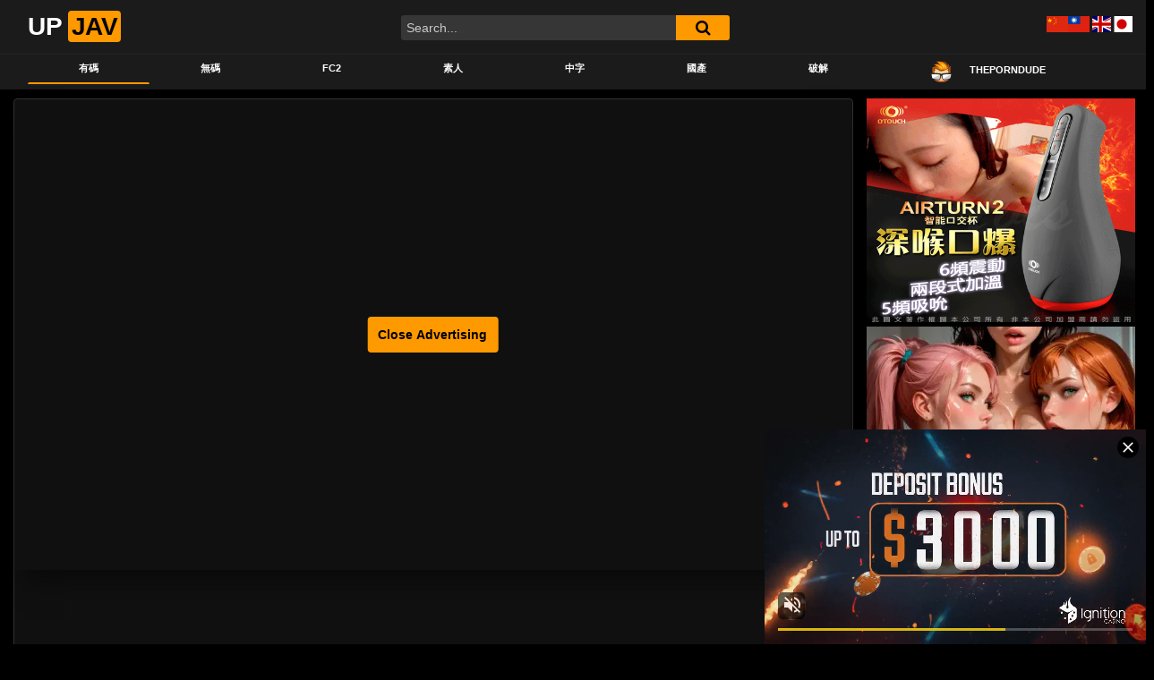

--- FILE ---
content_type: text/html; charset=UTF-8
request_url: https://cowmm.com/ad/ads.php
body_size: -60
content:
<a href="https://jays1943.sexy-more.com/productid-51318?id=51318" target="_blank"><img src="https://jays1943.sexy-more.com/upload/goods/202007/20200707150550_m.gif" width=300 height=250></a>

--- FILE ---
content_type: text/html
request_url: https://link.twrank.com/framelinks.php?id=8002&style=3
body_size: 1606
content:
<html><head>
<META http-equiv="Content-Type" content="text/html; charset=utf-8">
<title>18禁性愛網 春色無邊情色網 保密一夜情炮友 繁體文字廣告交換人氣排行榜</title>
<STYLE TYPE="text/css">
<!--
A:visited,A:active,A:link {TEXT-DECORATION: none;}
A:hover {color:#E88C8E;TEXT-DECORATION:none;}
A.links:visited,A.links:active,A.links:link {color:#0000FF;TEXT-DECORATION: none;}
A.links:hover {color:#8888FF;	TEXT-DECORATION: none;}
BODY,TD {font-family:"Arial,細明體";font-size:14px;overflow:hidden}
.tt {height:25px;}
#listtable {}
-->
</STYLE>
</head>
<body topmargin=0 leftmargin=0>
<div id=listtable>  <table width=100% height=230 align=center cellspacing=0 cellpadding=0 bgcolor=#000000 ><tr><td bgcolor=#000055>
  <table width="100%" style="" align="center">
  <tr><td align=center><a href="/" style="color:#FFFFFF; text-decoration: none;" title="繁體排行鏈--完全基於點擊的文本交換鏈，迅速提升你網站的人氣" target=_blank>繁體交換排行</a></td></tr>
  </table></td></tr><tr><td bgcolor=#000055><table width=100% cellspacing=1 cellpadding=0>
  <tr class=tt valign=middle align="center" bgColor=f8f8f1>
  <td align=center nowrap width=50%>
  <a class=links href="clickgate.php?from=8002&to=176&url=http%3A%2F%2Fspringpost.net&s=ytu0cbnuJkqmk&a=6&r1=aHR0cHM6Ly91cGphdi5jYy80NjExNTAuaHRtbA%3D%3D"  target=176>春色無邊情色網</a>
  </td>
  <td align=center nowrap width=50%>
  <a class=links href="clickgate.php?from=8002&to=4469&url=http%3A%2F%2Fgames.twtop.net%2F&s=ytu0cbnuJkqmk&a=2&r1=aHR0cHM6Ly91cGphdi5jYy80NjExNTAuaHRtbA%3D%3D"  target=4469>飆網免費小遊戲</a>
  </td>
  </tr>
  <tr class=tt valign=middle align="center" bgColor=f8f8f1>
  <td align=center nowrap width=50%>
  <a class=links href="clickgate.php?from=8002&to=1&url=http%3A%2F%2Flink.twrank.com&s=ytu0cbnuJkqmk&a=5&r1=aHR0cHM6Ly91cGphdi5jYy80NjExNTAuaHRtbA%3D%3D"  target=1>繁體交換排行鏈</a>
  </td>
  <td align=center nowrap width=50%>
  <a class=links href="clickgate.php?from=8002&to=4111&url=http%3A%2F%2Fwww.avcome.com&s=ytu0cbnuJkqmk&a=6&r1=aHR0cHM6Ly91cGphdi5jYy80NjExNTAuaHRtbA%3D%3D"  target=4111>愛薇兒免費A片</a>
  </td>
  </tr>
  <tr class=tt valign=middle align="center" bgColor=f8f8f1>
  <td align=center nowrap width=50%>
  <a class=links href="clickgate.php?from=8002&to=15&url=http%3A%2F%2Fa-pic.net%2Fpost&s=ytu0cbnuJkqmk&a=6&r1=aHR0cHM6Ly91cGphdi5jYy80NjExNTAuaHRtbA%3D%3D"  target=15>A圖網貼圖貼片</a>
  </td>
  <td align=center nowrap width=50%>
  <a class=links href="clickgate.php?from=8002&to=6070&url=https%3A%2F%2Ftam.trkn1.com%2F184ada1c-f26e-4057-9c68-d1021e81316e%3Faffiliate_id%3D60%26source%3Dtwabc%26aff_sub%3Dlink&s=ytu0cbnuJkqmk&a=6&r1=aHR0cHM6Ly91cGphdi5jYy80NjExNTAuaHRtbA%3D%3D"  target=6070>保密一夜情炮友</a>
  </td>
  </tr>
  <tr class=tt valign=middle align="center" bgColor=f8f8f1>
  <td align=center nowrap width=50%>
  <a class=links href="clickgate.php?from=8002&to=2735&url=http%3A%2F%2Fhentai.18xgroup.com&s=ytu0cbnuJkqmk&a=6&r1=aHR0cHM6Ly91cGphdi5jYy80NjExNTAuaHRtbA%3D%3D"  target=2735>成人色情漫畫</a>
  </td>
  <td align=center nowrap width=50%>
  <a class=links href="clickgate.php?from=8002&to=4301&url=http%3A%2F%2Ftwdvd.com&s=ytu0cbnuJkqmk&a=6&r1=aHR0cHM6Ly91cGphdi5jYy80NjExNTAuaHRtbA%3D%3D"  target=4301>線上Ａ片直播王</a>
  </td>
  </tr>
  <tr class=tt valign=middle align="center" bgColor=f8f8f1>
  <td align=center nowrap width=50%>
  <a class=links href="clickgate.php?from=8002&to=2&url=http%3A%2F%2Fwww.twtop.net%2Fin.php%3Fid%3D10000&s=ytu0cbnuJkqmk&a=5&r1=aHR0cHM6Ly91cGphdi5jYy80NjExNTAuaHRtbA%3D%3D"  target=2>中文酷站基地</a>
  </td>
  <td align=center nowrap width=50%>
  <a class=links href="clickgate.php?from=8002&to=3361&url=http%3A%2F%2Fwww.dudu-sex.com%2F&s=ytu0cbnuJkqmk&a=6&r1=aHR0cHM6Ly91cGphdi5jYy80NjExNTAuaHRtbA%3D%3D"  target=3361>◆嘟嘟成人網◆</a>
  </td>
  </tr>
  <tr class=tt valign=middle align="center" bgColor=f8f8f1>
  <td align=center nowrap width=50%>
  <a class=links href="clickgate.php?from=8002&to=7982&url=https%3A%2F%2Fwww.444.coffee%2Fpage%2F1&s=ytu0cbnuJkqmk&a=6&r1=aHR0cHM6Ly91cGphdi5jYy80NjExNTAuaHRtbA%3D%3D"  target=7982>中字❤免費下載</a>
  </td>
  <td align=center nowrap width=50%>
  <a class=links href="clickgate.php?from=8002&to=6346&url=http%3A%2F%2Fav.sexdna.net&s=ytu0cbnuJkqmk&a=6&r1=aHR0cHM6Ly91cGphdi5jYy80NjExNTAuaHRtbA%3D%3D"  target=6346>性基因線上A片</a>
  </td>
  </tr>
  <tr class=tt valign=middle align="center" bgColor=f8f8f1>
  <td align=center nowrap width=50%>
  <a class=links href="clickgate.php?from=8002&to=89&url=http%3A%2F%2F18xgroup.com&s=ytu0cbnuJkqmk&a=6&r1=aHR0cHM6Ly91cGphdi5jYy80NjExNTAuaHRtbA%3D%3D"  target=89>18禁性愛網</a>
  </td>
  <td align=center nowrap width=50%>
  <a class=links href="clickgate.php?from=8002&to=8131&url=https%3A%2F%2Fwww.kiss99.cc%2Fcategory%2Famateur&s=ytu0cbnuJkqmk&a=6&r1=aHR0cHM6Ly91cGphdi5jYy80NjExNTAuaHRtbA%3D%3D"  target=8131>自拍❤❤老婆</a>
  </td>
  </tr>
  <tr bgColor=#000055><td colspan=2 align=center><a href=/allsite.php?from=8002 style="font-size: 10pt;color:#FFFFFF;text-decoration: none;" target=8002>→ 完整列表 ←</a></td></tr>
  </table></td></tr></table></div>
<script language="javascript" src="http://link.twrank.com/js.js" type="text/javascript"></script>
</body></html>
<!-- 3+3+0 --><!-- Histats.com  START  (aync)-->
<script type="text/javascript">var _Hasync= _Hasync|| [];
_Hasync.push(['Histats.start', '1,2715254,4,0,0,0,00010000']);
_Hasync.push(['Histats.fasi', '1']);
_Hasync.push(['Histats.track_hits', '']);
(function() {
var hs = document.createElement('script'); hs.type = 'text/javascript'; hs.async = true;
hs.src = ('http://s10.histats.com/js15_as.js');
(document.getElementsByTagName('head')[0] || document.getElementsByTagName('body')[0]).appendChild(hs);
})();</script>
<noscript><a href="http://www.histats.com" target="_blank"><img  src="http://sstatic1.histats.com/0.gif?2715254&101" alt="counter" border="0"></a></noscript>
<!-- Histats.com  END  -->

--- FILE ---
content_type: text/html; charset=UTF-8
request_url: https://www.sexavgo.com/index.php?p=c2r5&inid=upjav
body_size: 3131
content:
<html>
<head>
<title>SexAvGo情色榜-1</title>
<meta http-equiv="Content-Type" content="text/html; charset=utf-8">
<meta name="viewport" content="width=device-width, initial-scale=1.0">
<meta name="description" content="SexAvGo情色榜-1-情色排行榜，非情色不登錄，不登錄非情色：免費文字廣告交換，點擊＋顯示，網站流量倍數成長！">
<meta name="robots" content="index, follow">
<meta property="og:title" content="SexAvGo情色榜-1">
<meta property="og:description" content="SexAvGo情色榜-1-情色排行榜，非情色不登錄，不登錄非情色：免費文字廣告交換，點擊＋顯示，網站流量倍數成長！">
<meta property="og:type" content="website">
<meta property="og:url" content="https://www.sexavgo.com//1.html">
<meta property="og:image" content="https://www.sexavgo.com/image/thumbnail.jpg">
<meta name="twitter:card" content="summary_large_image">
<meta name="twitter:title" content="SexAvGo情色榜-1">
<meta name="twitter:description" content="SexAvGo情色榜-1-情色排行榜，非情色不登錄，不登錄非情色：免費文字廣告交換，點擊＋顯示，網站流量倍數成長！">
<meta name="twitter:image" content="https://www.sexavgo.com/image/thumbnail.jpg">
<link rel="shortcut icon" href="/favicon.ico" />
<link rel="stylesheet" href="/js/bootstrap/dist/css/bootstrap.min.css">
<link rel="stylesheet" href="/js/bootstrap/dist/css/bootstrap-glyphicon.css">
<script src="/js/jquery.js"></script>
<script src="/js/jquery-3.5.1.min.js"></script>
<script src="/js/popper.min.js"></script>
<script src="/js/bootstrap/dist/js/bootstrap.min.js"></script>
<script src="/js/sweetalert/sweetalert2.all.min.js"></script>
<script src="/js/sweetalert/polyfill.min.js"></script>
<link rel="stylesheet" href="/js/sweetalert/sweetalert2.min.css">
<style type="text/css">
a:link {
	color: blue;
	text-decoration: none;
}
a:visited {
	color: purple;
	text-decoration: none;
}
a:hover {
	color: #FF6600;
	text-decoration: underline;
}
</style>
<style type="text/css">
/* 自定義 bootstrap 按鈕 */
.col {
	padding-right: 5px;
	padding-left: 5px;
}
.btn {
	padding: 5px;
}
</style>
<style type="text/css">
/* SweetAlert2 字體大小 */
.swal2-popup.swal2-modal {
	font-size: 12pt;
}
.swal2-modal .swal2-title {
	font-size: 1.2em;
}
</style>
<script type="text/javascript">
function setCookie(cookieName,value) {	// 存Cookies值
	document.cookie = cookieName+"="+value;
}
function SwalWarning(strTitle){			// SweetAlert2 Swal.fire--warning
	Swal.fire({
		icon: 'warning',
		title: strTitle,
		timer: 2000
	})
}
function SwalConfirm(type,strTitle,strtext,id) {		// SweetAlert2 Swal.fire--confirm
	type = (typeof type !== 'undefined') ?  type : '';
	strTitle = (typeof strTitle !== 'undefined') ?  strTitle : '您確定嗎？';
	strText = (typeof strText !== 'undefined') ?  strText : '確定後無法回復，請確認！';
	if(type=='del'){
		strTitle='您確定要刪除嗎？';
		strText='刪除後無法回復，請確認！';
	}
	Swal.fire({
	  title: strTitle,
	  text: strText,
	  icon: 'question',
	  showCancelButton: true,
	  confirmButtonColor: '#3085d6',
	  cancelButtonColor: '#d33',
	  confirmButtonText: '確定',
	  cancelButtonText: '取消'
	}).then((result) => {
		if (result.value) {
			 document.getElementById(id).submit();
		}
	})
}
</script>
</head>
<body style="background-color:#ffffff;">
<center><style type="text/css">
	body {font-family: Verdana,Arial,細明體; font-size: 12px;}  
	a:link {color: <? echo $strfontColor; ?>;TEXT-DECORATION: none;}
	a:visited {TEXT-DECORATION: none}
	a:active {TEXT-DECORATION: none}
	a:hover {TEXT-DECORATION: none}
	a.biggreen {font-family: Verdana,Arial,細明體; font-size: 12px; color: #008000;}
	table{border-collapse:collapse;}
	td { font-family: Verdana,Arial,細明體; font-size: 12px;}
</style>
<table border='1' bordercolor='#ff7600' cellpadding='0' cellspacing='0' width='100%' height='100%'><tr bgcolor='#fffbad'><td align='center' colspan='2' onmouseover='this.style.backgroundColor=\'#FFDDAA\';' onMouseOut='this.style.backgroundColor=\'#fffbad\';'><a href='https://www.sexavgo.com/hit.php?inid=upjav&type=最新點入&t=1767722242&ref=https://upjav.cc/461150.html' class='biggreen' target='_blank' rel='noopener'>»»<strong>SexAvGo情色榜</strong>««</a><tr><td align='center' width='50%' onmouseover='this.style.backgroundColor=\'#FFDDAA\';' onMouseOut='this.style.backgroundColor=\'#ffffff\';'><a href='https://www.sexavgo.com/hit.php?inid=upjav&outid=butterdog&t=1767722242&ref=https://upjav.cc/461150.html' target='_blank' title='奶油犬導航'><img src='/image/hot.gif' width='25' height='15'>奶油犬導航</a><td align='center' width='50%' onmouseover='this.style.backgroundColor=\'#FFDDAA\';' onMouseOut='this.style.backgroundColor=\'#ffffff\';'><a href='https://www.sexavgo.com/hit.php?inid=upjav&outid=vee558&t=1767722242&ref=https://upjav.cc/461150.html' target='_blank' title='淫盪姊姊是騷貨，天天手淫度日，露胸露穴，天天想著男人強姦她。'><img src='/image/hot.gif' width='25' height='15'>色攝騷穴樂園</a><tr><td align='center' width='50%' onmouseover='this.style.backgroundColor=\'#FFDDAA\';' onMouseOut='this.style.backgroundColor=\'#ffffff\';'><a href='https://www.sexavgo.com/hit.php?inid=upjav&outid=g8sons&t=1767722242&ref=https://upjav.cc/461150.html' target='_blank' title='全球免費線上成人網站交流, 最淫最騷, 雞巴非爽死不可!'><img src='/image/hot.gif' width='25' height='15'>Av雞巴爽死</a><td align='center' width='50%' onmouseover='this.style.backgroundColor=\'#FFDDAA\';' onMouseOut='this.style.backgroundColor=\'#ffffff\';'><a href='https://www.sexavgo.com/hit.php?inid=upjav&outid=k317&t=1767722242&ref=https://upjav.cc/461150.html' target='_blank' title='完全免費、自拍、偷拍、熟女、人妻、國模、美女貼圖、視訊交友、情趣用品、成人情色、影音下載、中日韓成人A片貼圖、等盡搜眼底'><img src='/image/hot.gif' width='25' height='15'>色攝自拍偷拍網</a><tr><td align='center' width='50%' onmouseover='this.style.backgroundColor=\'#FFDDAA\';' onMouseOut='this.style.backgroundColor=\'#ffffff\';'><a href='https://www.sexavgo.com/hit.php?inid=upjav&outid=songyy&t=1767722242&ref=https://upjav.cc/461150.html' target='_blank' title='大量線上免費無碼Ａ片直接觀賞★免費看★天天更新★免註冊來就直接爽★'><img src='/image/hot.gif' width='25' height='15'>爽歪歪A片免費</a><td align='center' width='50%' onmouseover='this.style.backgroundColor=\'#FFDDAA\';' onMouseOut='this.style.backgroundColor=\'#ffffff\';'><a href='https://www.sexavgo.com/hit.php?inid=upjav&outid=ohoh999&t=1767722242&ref=https://upjav.cc/461150.html' target='_blank' title='純嫩待放的內衣名模Live秀，美艷寂莫少婦對你吐露心聲，火辣激情自拍....銷魂浪語挑逗你的聽覺慾望....'><img src='/image/hot.gif' width='25' height='15'>Love成人交</a><tr><td align='center' width='50%' onmouseover='this.style.backgroundColor=\'#FFDDAA\';' onMouseOut='this.style.backgroundColor=\'#ffffff\';'><a href='https://www.sexavgo.com/hit.php?inid=upjav&outid=goinav&t=1767722242&ref=https://upjav.cc/461150.html' target='_blank' title='高畫質影音館, 慾望全新上線! 與日本片商發售日同步上架, 超多中文字幕與最新航空版+無碼影片'><img src='/image/hot.gif' width='25' height='15'>夠淫AV影音館</a><td align='center' width='50%' onmouseover='this.style.backgroundColor=\'#FFDDAA\';' onMouseOut='this.style.backgroundColor=\'#ffffff\';'><a href='https://www.sexavgo.com/hit.php?inid=upjav&outid=av8dyes&t=1767722242&ref=https://upjav.cc/461150.html' target='_blank' title='◆一夜情性愛A片，線上看不完的Ａ片直接播放，全部免費～爽爽爽！'><img src='/image/hot.gif' width='25' height='15'>Av8D成人網</a><tr><td align='center' width='50%' onmouseover='this.style.backgroundColor=\'#FFDDAA\';' onMouseOut='this.style.backgroundColor=\'#ffffff\';'><a href='https://www.sexavgo.com/hit.php?inid=upjav&outid=mm999&t=1767722242&ref=https://upjav.cc/461150.html' target='_blank' title='日本最尖端技術, 真人模擬充氣娃娃, 超彈性手感，柔和滑順, 性感嫵媚、極盡挑逗，必定讓您體驗愉悅升天的感覺。'><img src='/image/hot.gif' width='25' height='15'>高仿★真人充氣</a><td align='center' width='50%' onmouseover='this.style.backgroundColor=\'#FFDDAA\';' onMouseOut='this.style.backgroundColor=\'#ffffff\';'><a href='https://www.sexavgo.com/hit.php?inid=upjav&outid=f4av&t=1767722242&ref=https://upjav.cc/461150.html' target='_blank' title='■ ■ ■免費無碼A片才敢大聲，線上直播每日更新，超級偶像美乳流出，盡情享用吧！'><img src='/image/hot.gif' width='25' height='15'>F4成人無碼A</a><!-- Histats.com  START  (aync)-->
<script type="text/javascript">var _Hasync= _Hasync|| [];
_Hasync.push(['Histats.start', '1,3187801,4,0,0,0,00010000']);
_Hasync.push(['Histats.fasi', '1']);
_Hasync.push(['Histats.track_hits', '']);
(function() {
var hs = document.createElement('script'); hs.type = 'text/javascript'; hs.async = true;
hs.src = ('//s10.histats.com/js15_as.js');
(document.getElementsByTagName('head')[0] || document.getElementsByTagName('body')[0]).appendChild(hs);
})();</script>
<noscript><a href="/" target="_blank"><img  src="//sstatic1.histats.com/0.gif?3187801&101" alt="free website hit counter" border="0"></a></noscript>
<!-- Histats.com  END  --><script defer src="https://static.cloudflareinsights.com/beacon.min.js/vcd15cbe7772f49c399c6a5babf22c1241717689176015" integrity="sha512-ZpsOmlRQV6y907TI0dKBHq9Md29nnaEIPlkf84rnaERnq6zvWvPUqr2ft8M1aS28oN72PdrCzSjY4U6VaAw1EQ==" data-cf-beacon='{"version":"2024.11.0","token":"24e224f021c3460b8a561a5ac34ef7ad","r":1,"server_timing":{"name":{"cfCacheStatus":true,"cfEdge":true,"cfExtPri":true,"cfL4":true,"cfOrigin":true,"cfSpeedBrain":true},"location_startswith":null}}' crossorigin="anonymous"></script>


--- FILE ---
content_type: text/html
request_url: https://www.sexinin.com/www/w.html?1|280|230|2|5|FFFFFF|FF9900|0000ff
body_size: 481
content:
<html lang="zh-TW">
<head>
<meta charset="UTF-8">
<title>衝浪賺錢賺流量</title>
<meta name="description" content="網站流量交換服務，可幫助您增加訪問者並提高 Alexa 排名">
<meta name="keywords" content="衝浪 網錢 流量交換 Alexa 排名 廣告">
<meta name="author" content="衝浪賺錢賺流量">
</head>
<body>
<center>
<div id="sexavgo-container">
<script src="https://www.sexavgo.com/avgo.js" inid="sexinin" column="3" row="5" fontcolor="0000ff"></script>
</div>
<script defer src="https://static.cloudflareinsights.com/beacon.min.js/vcd15cbe7772f49c399c6a5babf22c1241717689176015" integrity="sha512-ZpsOmlRQV6y907TI0dKBHq9Md29nnaEIPlkf84rnaERnq6zvWvPUqr2ft8M1aS28oN72PdrCzSjY4U6VaAw1EQ==" data-cf-beacon='{"version":"2024.11.0","token":"29ebae9c1d6f4aefa228c274632d5f09","r":1,"server_timing":{"name":{"cfCacheStatus":true,"cfEdge":true,"cfExtPri":true,"cfL4":true,"cfOrigin":true,"cfSpeedBrain":true},"location_startswith":null}}' crossorigin="anonymous"></script>
</body>
</html>

--- FILE ---
content_type: application/javascript; charset=UTF-8
request_url: https://www.sexavgo.com/get_ads.php?inid=sexinin&col=3&row=5&fontcolor=0000ff&callback=jsonpCallback17169
body_size: 52
content:
jsonpCallback17169([{"Title":"奶油犬導航","Username":"butterdog"},{"Title":"色攝騷穴樂園","Username":"vee558"},{"Title":"夠淫AV影音館","Username":"goinav"},{"Title":"爽歪歪A片免費看","Username":"songyy"},{"Title":"色攝自拍偷拍網","Username":"k317"},{"Title":"Av雞巴爽死","Username":"g8sons"},{"Title":"奶GG免費A片","Username":"milkgg"},{"Title":"Love成人交友聊天","Username":"ohoh999"},{"Title":"Av8D成人網","Username":"av8dyes"},{"Title":"高仿★真人充氣娃娃","Username":"mm999"},{"Title":"GGyy成人A片","Username":"ggyyf4"},{"Title":"AV部落格","Username":"111111"},{"Title":"嘟嘟插插插成人A片","Username":"dodoxxx"},{"Title":"◆104幹砲銀行線上免費A片","Username":"104fuck"},{"Title":"勾引銷魂偷情樂園","Username":"goinf4"}]);

--- FILE ---
content_type: application/javascript
request_url: https://www.sexavgo.com/avgo.js
body_size: 1182
content:
(function () {
    const SexavgoTitle = "SexAvGo排行榜";
    const SexavgoUrl = "https://www.sexavgo.com/";
    const script = document.currentScript;
    const inid = script.getAttribute("inid") || "sexavgo";
    var fontcolor = script.getAttribute("fontcolor") || "#0000ff";
    fontcolor = fontcolor.replace(/^#+/, "");
    const column = parseInt(script.getAttribute("column")) || 4;
    const row = parseInt(script.getAttribute("row")) || 5;
    const totalCells = column * row;
    const currentTimestamp = Math.floor(new Date().getTime() / 1000);
    const currentUrl = window.location.href;
    const url = `${SexavgoUrl}get_ads.php?inid=${inid}&col=${column}&row=${row}&fontcolor=${fontcolor}`;
    const cacheKey = `avgo_cache_${inid}_${column}_${row}_${fontcolor}`;
    const cacheTime = 3600 * 1000; 	// 1 小時

    const container = document.createElement("div");
    container.className = "ad-grid-container";
    script.insertAdjacentElement("afterend", container);

    const shadow = container.attachShadow({ mode: "open" });
    const style = document.createElement("style");
    style.innerHTML = `
        :host { width: 95%; display: flex; justify-content: center; }
        .ad-grid { display: grid; grid-template-columns: repeat(${column}, 1fr); width: 100%; margin: 0px auto; }
        .ad-box { border: 1px solid #ff7600; padding: 0; margin: 0; text-align: center; }
        .ad-header { font-weight: bold; font-size: 14px; color: #${fontcolor}; padding: 2px; margin: 0; }
        .ad-header:hover { background-color: #FFDDAA; }
        .ad-content { font-size: 14px; color: #${fontcolor}; padding: 2px; margin: 0; }
        .ad-content:hover { background-color: #FFDDAA; }
        a { text-decoration: none; color: inherit; }
    `;
    shadow.appendChild(style);

    const adGrid = document.createElement("div");
    adGrid.className = "ad-grid";
    shadow.appendChild(adGrid);

    function loadJSONP(url, callback) {
        const script = document.createElement("script");
        const callbackName = "jsonpCallback" + Math.floor(Math.random() * 100000);
        window[callbackName] = function (data) {
            callback(data);
            document.body.removeChild(script);
            delete window[callbackName];
        };
        script.src = `${url}&callback=${callbackName}`;
        document.body.appendChild(script);
    }

    function loadAds() {
        const cachedData = localStorage.getItem(cacheKey);
        const cachedTimestamp = localStorage.getItem(cacheKey + "_time");
        if (cachedData && cachedTimestamp && (Date.now() - cachedTimestamp < cacheTime)) {
            renderAds(JSON.parse(cachedData));
            return;
        }

        loadJSONP(url, function (ads) {
            localStorage.setItem(cacheKey, JSON.stringify(ads));
            localStorage.setItem(cacheKey + "_time", Date.now());
            renderAds(ads);
        });
    }

    function renderAds(ads) {
        if (!ads || ads.length === 0) {
            console.warn("⚠️ 沒有資料");
            adGrid.innerHTML = "<p style='text-align: center; color: red;'>目前沒有資料</p>";
            return;
        }

        let html = "";
        const UrlSexavgoOut = `${SexavgoUrl}hit.php?inid=${inid}&type=最新點入&t=${currentTimestamp}&ref=${encodeURIComponent(currentUrl)}`;
        html += `
            <div class="ad-box">
                <div class="ad-header">
                    <a href="${UrlSexavgoOut}" class="biggreen" target="_blank" rel="noopener"><strong>${SexavgoTitle}</strong></a>
                </div>
            </div>
        `;

        ads.forEach((ad, index) => {
            if (index === 0) return;
            const UrlOut = `${SexavgoUrl}hit.php?inid=${inid}&outid=${ad.Username}&t=${currentTimestamp}&ref=${encodeURIComponent(currentUrl)}`;
            html += `
                <div class="ad-box">
                    <div class="ad-content">
                        <a href="${UrlOut}" target="_blank" rel="noopener">${ad.Title.substring(0, 8)}</a>
                    </div>
                </div>
            `;
        });

        for (let i = ads.length; i < totalCells - 1; i++) {
            html += `
                <div class="ad-box">
                    <div class="ad-content">
                        <a href="${UrlSexavgoOut}" class="biggreen" target="_blank" rel="noopener"><strong>${SexavgoTitle}</strong></a>
                    </div>
                </div>
            `;
        }

        adGrid.innerHTML = html;
    }
    loadAds();
})();